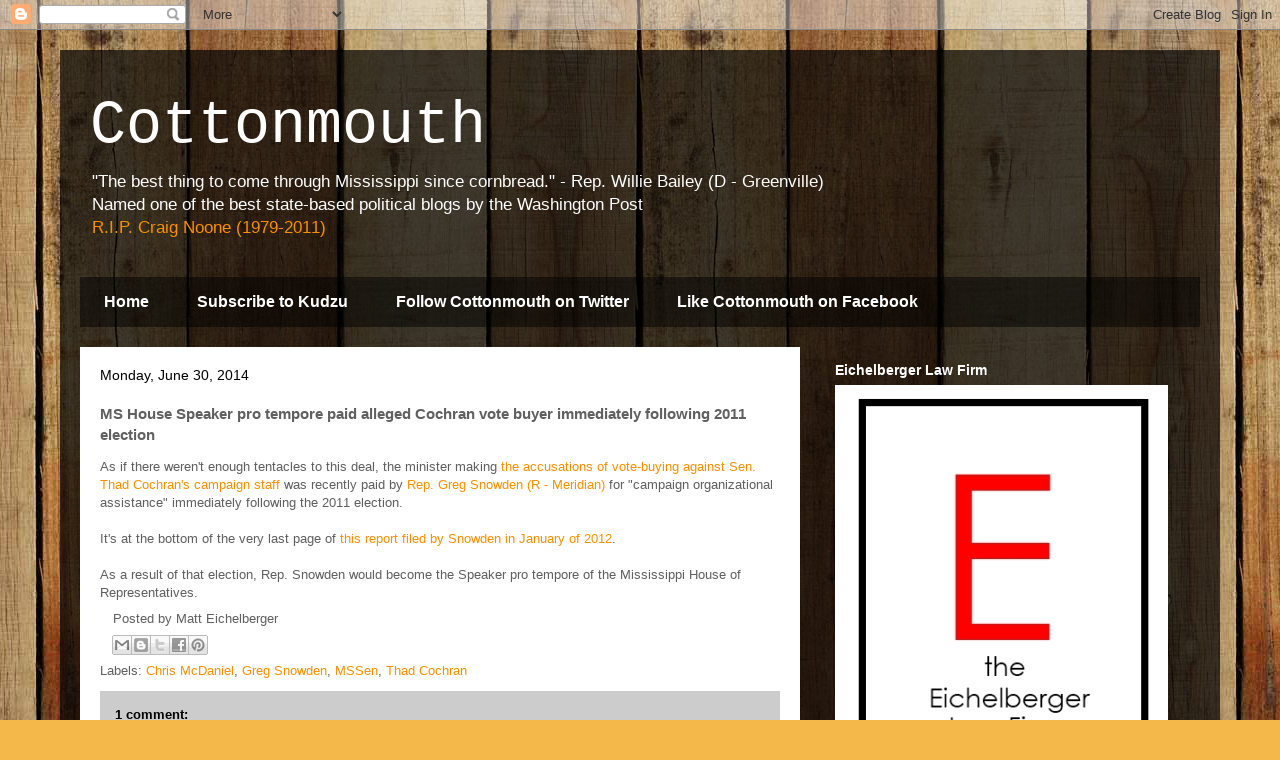

--- FILE ---
content_type: text/html; charset=UTF-8
request_url: https://cottonmouthblog.blogspot.com/2014/06/ms-house-speaker-pro-tempore-paid.html?showComment=1404243845532
body_size: 17893
content:
<!DOCTYPE html>
<html class='v2' dir='ltr' xmlns='http://www.w3.org/1999/xhtml' xmlns:b='http://www.google.com/2005/gml/b' xmlns:data='http://www.google.com/2005/gml/data' xmlns:expr='http://www.google.com/2005/gml/expr'>
<head>
<link href='https://www.blogger.com/static/v1/widgets/335934321-css_bundle_v2.css' rel='stylesheet' type='text/css'/>
<meta content='IE=EmulateIE7' http-equiv='X-UA-Compatible'/>
<meta content='width=1100' name='viewport'/>
<meta content='text/html; charset=UTF-8' http-equiv='Content-Type'/>
<meta content='blogger' name='generator'/>
<link href='https://cottonmouthblog.blogspot.com/favicon.ico' rel='icon' type='image/x-icon'/>
<link href='http://cottonmouthblog.blogspot.com/2014/06/ms-house-speaker-pro-tempore-paid.html' rel='canonical'/>
<link rel="alternate" type="application/atom+xml" title="Cottonmouth - Atom" href="https://cottonmouthblog.blogspot.com/feeds/posts/default" />
<link rel="alternate" type="application/rss+xml" title="Cottonmouth - RSS" href="https://cottonmouthblog.blogspot.com/feeds/posts/default?alt=rss" />
<link rel="service.post" type="application/atom+xml" title="Cottonmouth - Atom" href="https://www.blogger.com/feeds/6111449885694140250/posts/default" />

<link rel="alternate" type="application/atom+xml" title="Cottonmouth - Atom" href="https://cottonmouthblog.blogspot.com/feeds/7008404991520018023/comments/default" />
<!--Can't find substitution for tag [blog.ieCssRetrofitLinks]-->
<meta content='http://cottonmouthblog.blogspot.com/2014/06/ms-house-speaker-pro-tempore-paid.html' property='og:url'/>
<meta content='MS House Speaker pro tempore paid alleged Cochran vote buyer immediately following 2011 election' property='og:title'/>
<meta content='As if there weren&#39;t enough tentacles to this deal, the minister making the accusations of vote-buying against Sen. Thad Cochran&#39;s campaign s...' property='og:description'/>
<title>Cottonmouth: MS House Speaker pro tempore paid alleged Cochran vote buyer immediately following 2011 election</title>
<style id='page-skin-1' type='text/css'><!--
/*
-----------------------------------------------
Blogger Template Style
Name:     Travel
Designer: Sookhee Lee
URL:      www.plyfly.net
----------------------------------------------- */
/* Content
----------------------------------------------- */
body {
font: normal normal 13px Arial, Tahoma, Helvetica, FreeSans, sans-serif;
color: #606060;
background: #f3b74a url(//2.bp.blogspot.com/_KZWvpHcSHE4/TSJ2RljP5TI/AAAAAAAAACY/G6f8ndzerWs/s0-R/wooden%2Bplanks.jpg) repeat fixed bottom center;
}
html body .region-inner {
min-width: 0;
max-width: 100%;
width: auto;
}
a:link {
text-decoration:none;
color: #f79100;
}
a:visited {
text-decoration:none;
color: #ab6708;
}
a:hover {
text-decoration:underline;
color: #f79100;
}
.content-outer .content-cap-top {
height: 0;
background: transparent none repeat-x scroll top center;
}
.content-outer {
margin: 0 auto;
padding-top: 20px;
}
.content-inner {
background: transparent url(//www.blogblog.com/1kt/travel/bg_black_70.png) repeat scroll top left;
background-position: left -0;
background-color: transparent;
padding: 20px;
}
.main-inner .date-outer {
margin-bottom: 2em;
}
/* Header
----------------------------------------------- */
.header-inner .Header .titlewrapper,
.header-inner .Header .descriptionwrapper {
padding-left: 10px;
padding-right: 10px;
}
.Header h1 {
font: normal normal 60px 'Courier New', Courier, FreeMono, monospace;
color: #ffffff;
}
.Header h1 a {
color: #ffffff;
}
.Header .description {
color: #ffffff;
font-size: 130%;
}
/* Tabs
----------------------------------------------- */
.tabs-inner {
margin: 1em 0 0;
padding: 0;
}
.tabs-inner .section {
margin: 0;
}
.tabs-inner .widget ul {
padding: 0;
background: transparent url(//www.blogblog.com/1kt/travel/bg_black_50.png) repeat scroll top center;
}
.tabs-inner .widget li {
border: none;
}
.tabs-inner .widget li a {
display: inline-block;
padding: 1em 1.5em;
color: #ffffff;
font: normal bold 16px Arial, Tahoma, Helvetica, FreeSans, sans-serif;
}
.tabs-inner .widget li.selected a,
.tabs-inner .widget li a:hover {
position: relative;
z-index: 1;
background: transparent url(//www.blogblog.com/1kt/travel/bg_black_50.png) repeat scroll top center;
color: #ffffff;
}
/* Headings
----------------------------------------------- */
h2 {
font: normal bold 14px Arial, Tahoma, Helvetica, FreeSans, sans-serif;
color: #ffffff;
}
.main-inner h2.date-header {
font: normal normal 14px Arial, Tahoma, Helvetica, FreeSans, sans-serif;
color: #000000;
}
.footer-inner .widget h2,
.sidebar .widget h2 {
padding-bottom: .5em;
}
/* Main
----------------------------------------------- */
.main-inner {
padding: 20px 0;
}
.main-inner .column-center-inner {
padding: 20px 0;
}
.main-inner .column-center-inner .section {
margin: 0 20px;
}
.main-inner .column-right-inner {
margin-left: 20px;
}
.main-inner .fauxcolumn-right-outer .fauxcolumn-inner {
margin-left: 20px;
background: transparent none repeat scroll top left;
}
.main-inner .column-left-inner {
margin-right: 20px;
}
.main-inner .fauxcolumn-left-outer .fauxcolumn-inner {
margin-right: 20px;
background: transparent none repeat scroll top left;
}
.main-inner .column-left-inner,
.main-inner .column-right-inner {
padding: 15px 0;
}
/* Posts
----------------------------------------------- */
h3.post-title {
margin-top: 20px;
}
h3.post-title a {
font: normal bold 20px Arial, Tahoma, Helvetica, FreeSans, sans-serif;
color: #000000;
}
h3.post-title a:hover {
text-decoration: underline;
}
.main-inner .column-center-outer {
background: #ffffff none repeat scroll top left;
_background-image: none;
}
.post-body {
line-height: 1.4;
position: relative;
}
.post-header {
margin: 0 0 1em;
line-height: 1.6;
}
.post-footer {
margin: .5em 0;
line-height: 1.6;
}
#blog-pager {
font-size: 140%;
}
#comments {
background: #cccccc none repeat scroll top center;
padding: 15px;
}
#comments .comment-author {
padding-top: 1.5em;
}
#comments h4,
#comments .comment-author a,
#comments .comment-timestamp a {
color: #000000;
}
#comments .comment-author:first-child {
padding-top: 0;
border-top: none;
}
.avatar-image-container {
margin: .2em 0 0;
}
/* Comments
----------------------------------------------- */
#comments a {
color: #000000;
}
.comments .comments-content .icon.blog-author {
background-repeat: no-repeat;
background-image: url([data-uri]);
}
.comments .comments-content .loadmore a {
border-top: 1px solid #000000;
border-bottom: 1px solid #000000;
}
.comments .comment-thread.inline-thread {
background: #ffffff;
}
.comments .continue {
border-top: 2px solid #000000;
}
/* Widgets
----------------------------------------------- */
.sidebar .widget {
border-bottom: 2px solid transparent;
padding-bottom: 10px;
margin: 10px 0;
}
.sidebar .widget:first-child {
margin-top: 0;
}
.sidebar .widget:last-child {
border-bottom: none;
margin-bottom: 0;
padding-bottom: 0;
}
.footer-inner .widget,
.sidebar .widget {
font: normal normal 13px Arial, Tahoma, Helvetica, FreeSans, sans-serif;
color: #cacaca;
}
.sidebar .widget a:link {
color: #cacaca;
text-decoration: none;
}
.sidebar .widget a:visited {
color: #ab6708;
}
.sidebar .widget a:hover {
color: #cacaca;
text-decoration: underline;
}
.footer-inner .widget a:link {
color: #f79100;
text-decoration: none;
}
.footer-inner .widget a:visited {
color: #ab6708;
}
.footer-inner .widget a:hover {
color: #f79100;
text-decoration: underline;
}
.widget .zippy {
color: #ffffff;
}
.footer-inner {
background: transparent none repeat scroll top center;
}
/* Mobile
----------------------------------------------- */
body.mobile  {
background-size: 100% auto;
}
body.mobile .AdSense {
margin: 0 -10px;
}
.mobile .body-fauxcolumn-outer {
background: transparent none repeat scroll top left;
}
.mobile .footer-inner .widget a:link {
color: #cacaca;
text-decoration: none;
}
.mobile .footer-inner .widget a:visited {
color: #ab6708;
}
.mobile-post-outer a {
color: #000000;
}
.mobile-link-button {
background-color: #f79100;
}
.mobile-link-button a:link, .mobile-link-button a:visited {
color: #ffffff;
}
.mobile-index-contents {
color: #606060;
}
.mobile .tabs-inner .PageList .widget-content {
background: transparent url(//www.blogblog.com/1kt/travel/bg_black_50.png) repeat scroll top center;
color: #ffffff;
}
.mobile .tabs-inner .PageList .widget-content .pagelist-arrow {
border-left: 1px solid #ffffff;
}

--></style>
<style id='template-skin-1' type='text/css'><!--
body {
min-width: 1160px;
}
.content-outer, .content-fauxcolumn-outer, .region-inner {
min-width: 1160px;
max-width: 1160px;
_width: 1160px;
}
.main-inner .columns {
padding-left: 0px;
padding-right: 400px;
}
.main-inner .fauxcolumn-center-outer {
left: 0px;
right: 400px;
/* IE6 does not respect left and right together */
_width: expression(this.parentNode.offsetWidth -
parseInt("0px") -
parseInt("400px") + 'px');
}
.main-inner .fauxcolumn-left-outer {
width: 0px;
}
.main-inner .fauxcolumn-right-outer {
width: 400px;
}
.main-inner .column-left-outer {
width: 0px;
right: 100%;
margin-left: -0px;
}
.main-inner .column-right-outer {
width: 400px;
margin-right: -400px;
}
#layout {
min-width: 0;
}
#layout .content-outer {
min-width: 0;
width: 800px;
}
#layout .region-inner {
min-width: 0;
width: auto;
}
--></style>
<link href='https://www.blogger.com/dyn-css/authorization.css?targetBlogID=6111449885694140250&amp;zx=1084a0c4-084c-4749-a5b0-532a166c1a7f' media='none' onload='if(media!=&#39;all&#39;)media=&#39;all&#39;' rel='stylesheet'/><noscript><link href='https://www.blogger.com/dyn-css/authorization.css?targetBlogID=6111449885694140250&amp;zx=1084a0c4-084c-4749-a5b0-532a166c1a7f' rel='stylesheet'/></noscript>
<meta name='google-adsense-platform-account' content='ca-host-pub-1556223355139109'/>
<meta name='google-adsense-platform-domain' content='blogspot.com'/>

<!-- data-ad-client=ca-pub-7984569692934611 -->

</head>
<body class='loading variant-road'>
<div class='navbar section' id='navbar'><div class='widget Navbar' data-version='1' id='Navbar1'><script type="text/javascript">
    function setAttributeOnload(object, attribute, val) {
      if(window.addEventListener) {
        window.addEventListener('load',
          function(){ object[attribute] = val; }, false);
      } else {
        window.attachEvent('onload', function(){ object[attribute] = val; });
      }
    }
  </script>
<div id="navbar-iframe-container"></div>
<script type="text/javascript" src="https://apis.google.com/js/platform.js"></script>
<script type="text/javascript">
      gapi.load("gapi.iframes:gapi.iframes.style.bubble", function() {
        if (gapi.iframes && gapi.iframes.getContext) {
          gapi.iframes.getContext().openChild({
              url: 'https://www.blogger.com/navbar/6111449885694140250?po\x3d7008404991520018023\x26origin\x3dhttps://cottonmouthblog.blogspot.com',
              where: document.getElementById("navbar-iframe-container"),
              id: "navbar-iframe"
          });
        }
      });
    </script><script type="text/javascript">
(function() {
var script = document.createElement('script');
script.type = 'text/javascript';
script.src = '//pagead2.googlesyndication.com/pagead/js/google_top_exp.js';
var head = document.getElementsByTagName('head')[0];
if (head) {
head.appendChild(script);
}})();
</script>
</div></div>
<div class='body-fauxcolumns'>
<div class='fauxcolumn-outer body-fauxcolumn-outer'>
<div class='cap-top'>
<div class='cap-left'></div>
<div class='cap-right'></div>
</div>
<div class='fauxborder-left'>
<div class='fauxborder-right'></div>
<div class='fauxcolumn-inner'>
</div>
</div>
<div class='cap-bottom'>
<div class='cap-left'></div>
<div class='cap-right'></div>
</div>
</div>
</div>
<div class='content'>
<div class='content-fauxcolumns'>
<div class='fauxcolumn-outer content-fauxcolumn-outer'>
<div class='cap-top'>
<div class='cap-left'></div>
<div class='cap-right'></div>
</div>
<div class='fauxborder-left'>
<div class='fauxborder-right'></div>
<div class='fauxcolumn-inner'>
</div>
</div>
<div class='cap-bottom'>
<div class='cap-left'></div>
<div class='cap-right'></div>
</div>
</div>
</div>
<div class='content-outer'>
<div class='content-cap-top cap-top'>
<div class='cap-left'></div>
<div class='cap-right'></div>
</div>
<div class='fauxborder-left content-fauxborder-left'>
<div class='fauxborder-right content-fauxborder-right'></div>
<div class='content-inner'>
<header>
<div class='header-outer'>
<div class='header-cap-top cap-top'>
<div class='cap-left'></div>
<div class='cap-right'></div>
</div>
<div class='fauxborder-left header-fauxborder-left'>
<div class='fauxborder-right header-fauxborder-right'></div>
<div class='region-inner header-inner'>
<div class='header section' id='header'><div class='widget Header' data-version='1' id='Header1'>
<div id='header-inner'>
<div class='titlewrapper'>
<h1 class='title'>
<a href='https://cottonmouthblog.blogspot.com/'>
Cottonmouth
</a>
</h1>
</div>
<div class='descriptionwrapper'>
<p class='description'><span>"The best thing to come through Mississippi since cornbread." - Rep. Willie Bailey (D - Greenville)<br>Named one of the best state-based political blogs by the Washington Post<br>
<a href="http://bit.ly/mOGVv6">R.I.P. Craig Noone (1979-2011)</a></span></p>
</div>
</div>
</div></div>
</div>
</div>
<div class='header-cap-bottom cap-bottom'>
<div class='cap-left'></div>
<div class='cap-right'></div>
</div>
</div>
</header>
<div class='tabs-outer'>
<div class='tabs-cap-top cap-top'>
<div class='cap-left'></div>
<div class='cap-right'></div>
</div>
<div class='fauxborder-left tabs-fauxborder-left'>
<div class='fauxborder-right tabs-fauxborder-right'></div>
<div class='region-inner tabs-inner'>
<div class='tabs section' id='crosscol'><div class='widget PageList' data-version='1' id='PageList1'>
<h2>Pages</h2>
<div class='widget-content'>
<ul>
<li>
<a href='https://cottonmouthblog.blogspot.com/'>Home</a>
</li>
<li>
<a href='http://blogspot.us7.list-manage.com/subscribe?u=b7345e6d5634e75e8ec777998&id=351b14ca4f'>Subscribe to Kudzu</a>
</li>
<li>
<a href='https://twitter.com/cottonmouthms'>Follow Cottonmouth on Twitter</a>
</li>
<li>
<a href='https://www.facebook.com/pages/Cotton-Mouth-BLOG/210406748969403'>Like Cottonmouth on Facebook</a>
</li>
</ul>
<div class='clear'></div>
</div>
</div></div>
<div class='tabs no-items section' id='crosscol-overflow'></div>
</div>
</div>
<div class='tabs-cap-bottom cap-bottom'>
<div class='cap-left'></div>
<div class='cap-right'></div>
</div>
</div>
<div class='main-outer'>
<div class='main-cap-top cap-top'>
<div class='cap-left'></div>
<div class='cap-right'></div>
</div>
<div class='fauxborder-left main-fauxborder-left'>
<div class='fauxborder-right main-fauxborder-right'></div>
<div class='region-inner main-inner'>
<div class='columns fauxcolumns'>
<div class='fauxcolumn-outer fauxcolumn-center-outer'>
<div class='cap-top'>
<div class='cap-left'></div>
<div class='cap-right'></div>
</div>
<div class='fauxborder-left'>
<div class='fauxborder-right'></div>
<div class='fauxcolumn-inner'>
</div>
</div>
<div class='cap-bottom'>
<div class='cap-left'></div>
<div class='cap-right'></div>
</div>
</div>
<div class='fauxcolumn-outer fauxcolumn-left-outer'>
<div class='cap-top'>
<div class='cap-left'></div>
<div class='cap-right'></div>
</div>
<div class='fauxborder-left'>
<div class='fauxborder-right'></div>
<div class='fauxcolumn-inner'>
</div>
</div>
<div class='cap-bottom'>
<div class='cap-left'></div>
<div class='cap-right'></div>
</div>
</div>
<div class='fauxcolumn-outer fauxcolumn-right-outer'>
<div class='cap-top'>
<div class='cap-left'></div>
<div class='cap-right'></div>
</div>
<div class='fauxborder-left'>
<div class='fauxborder-right'></div>
<div class='fauxcolumn-inner'>
</div>
</div>
<div class='cap-bottom'>
<div class='cap-left'></div>
<div class='cap-right'></div>
</div>
</div>
<!-- corrects IE6 width calculation -->
<div class='columns-inner'>
<div class='column-center-outer'>
<div class='column-center-inner'>
<div class='main section' id='main'><div class='widget Blog' data-version='1' id='Blog1'>
<div class='blog-posts hfeed'>

          <div class="date-outer">
        
<h2 class='date-header'><span>Monday, June 30, 2014</span></h2>

          <div class="date-posts">
        
<div class='post-outer'>
<div class='post hentry'>
<a name='7008404991520018023'></a>
<h3 class='post-title entry-title'>
MS House Speaker pro tempore paid alleged Cochran vote buyer immediately following 2011 election
</h3>
<div class='post-header'>
<div class='post-header-line-1'></div>
</div>
<div class='post-body entry-content' id='post-body-7008404991520018023'>
As if there weren't enough tentacles to this deal, the minister making <a href="http://cottonmouthblog.blogspot.com/2014/06/details-of-alleged-vote-buying-scheme.html">the accusations of vote-buying against Sen. Thad Cochran's campaign staff</a> was recently paid by <a href="http://billstatus.ls.state.ms.us/members/house/Snowden.xml">Rep. Greg Snowden (R - Meridian)</a> for "campaign organizational assistance" immediately following the 2011 election.<br />
<br />
It's at the bottom of the very last page of <a href="http://www.sos.ms.gov/CampaignFinanceWebScans/Elton%20Gregory%20Greg%20Snowden%20(January%2010%202012%20Periodic%20Report)%20January%2011%202012.pdf">this report filed by Snowden in January of 2012</a>.<br />
<br />
As a result of that election, Rep. Snowden would become the Speaker pro tempore of the Mississippi House of Representatives.
<div style='clear: both;'></div>
</div>
<div class='post-footer'>
<div class='post-footer-line post-footer-line-1'><span class='post-comment-link'>
</span>
<span class='post-author vcard'>
Posted by
<span class='fn'>Matt Eichelberger</span>
</span>
<span class='post-timestamp'>
</span>
</div>
<div class='post-footer-line post-footer-line-2'><span class='post-icons'>
</span>
<div class='post-share-buttons goog-inline-block'>
<a class='goog-inline-block share-button sb-email' href='https://www.blogger.com/share-post.g?blogID=6111449885694140250&postID=7008404991520018023&target=email' target='_blank' title='Email This'><span class='share-button-link-text'>Email This</span></a><a class='goog-inline-block share-button sb-blog' href='https://www.blogger.com/share-post.g?blogID=6111449885694140250&postID=7008404991520018023&target=blog' onclick='window.open(this.href, "_blank", "height=270,width=475"); return false;' target='_blank' title='BlogThis!'><span class='share-button-link-text'>BlogThis!</span></a><a class='goog-inline-block share-button sb-twitter' href='https://www.blogger.com/share-post.g?blogID=6111449885694140250&postID=7008404991520018023&target=twitter' target='_blank' title='Share to X'><span class='share-button-link-text'>Share to X</span></a><a class='goog-inline-block share-button sb-facebook' href='https://www.blogger.com/share-post.g?blogID=6111449885694140250&postID=7008404991520018023&target=facebook' onclick='window.open(this.href, "_blank", "height=430,width=640"); return false;' target='_blank' title='Share to Facebook'><span class='share-button-link-text'>Share to Facebook</span></a><a class='goog-inline-block share-button sb-pinterest' href='https://www.blogger.com/share-post.g?blogID=6111449885694140250&postID=7008404991520018023&target=pinterest' target='_blank' title='Share to Pinterest'><span class='share-button-link-text'>Share to Pinterest</span></a>
</div>
<span class='post-backlinks post-comment-link'>
</span>
</div>
<div class='post-footer-line post-footer-line-3'><span class='post-labels'>
Labels:
<a href='https://cottonmouthblog.blogspot.com/search/label/Chris%20McDaniel' rel='tag'>Chris McDaniel</a>,
<a href='https://cottonmouthblog.blogspot.com/search/label/Greg%20Snowden' rel='tag'>Greg Snowden</a>,
<a href='https://cottonmouthblog.blogspot.com/search/label/MSSen' rel='tag'>MSSen</a>,
<a href='https://cottonmouthblog.blogspot.com/search/label/Thad%20Cochran' rel='tag'>Thad Cochran</a>
</span>
</div>
</div>
</div>
<div class='comments' id='comments'>
<a name='comments'></a>
<h4>1 comment:</h4>
<div id='Blog1_comments-block-wrapper'>
<dl class='avatar-comment-indent' id='comments-block'>
<dt class='comment-author ' id='c653957782532649089'>
<a name='c653957782532649089'></a>
<div class="avatar-image-container avatar-stock"><span dir="ltr"><a href="https://www.blogger.com/profile/03154651614657823552" target="" rel="nofollow" onclick="" class="avatar-hovercard" id="av-653957782532649089-03154651614657823552"><img src="//www.blogger.com/img/blogger_logo_round_35.png" width="35" height="35" alt="" title="Unknown">

</a></span></div>
<a href='https://www.blogger.com/profile/03154651614657823552' rel='nofollow'>Unknown</a>
said...
</dt>
<dd class='comment-body' id='Blog1_cmt-653957782532649089'>
<p>
From a COCHRAN ENDORSER, NO LESS!!!! SURPRISE, SURPRISE!!!! LOLOL!!!!!!!!<br /><br />&quot;It is vital that we keep Thad&#39;s experience and leadership working for East Mississippi in Washington,&quot; said Mississippi House of Representatives Speaker Pro Tempore Greg Snowden <br /><br />- See more at: http://www.meridianstar.com/local/x1396873404/CAMPAIGN-STOP#sthash.J8yvIA1r.dpuf
</p>
</dd>
<dd class='comment-footer'>
<span class='comment-timestamp'>
<a href='https://cottonmouthblog.blogspot.com/2014/06/ms-house-speaker-pro-tempore-paid.html?showComment=1404243845532#c653957782532649089' title='comment permalink'>
July 1, 2014 at 2:44&#8239;PM
</a>
<span class='item-control blog-admin pid-2022204783'>
<a class='comment-delete' href='https://www.blogger.com/comment/delete/6111449885694140250/653957782532649089' title='Delete Comment'>
<img src='https://resources.blogblog.com/img/icon_delete13.gif'/>
</a>
</span>
</span>
</dd>
</dl>
</div>
<p class='comment-footer'>
<a href='https://www.blogger.com/comment/fullpage/post/6111449885694140250/7008404991520018023' onclick=''>Post a Comment</a>
</p>
</div>
</div>

        </div></div>
      
</div>
<div class='blog-pager' id='blog-pager'>
<span id='blog-pager-newer-link'>
<a class='blog-pager-newer-link' href='https://cottonmouthblog.blogspot.com/2014/07/cochran-campaign-responds-to-vote.html' id='Blog1_blog-pager-newer-link' title='Newer Post'>Newer Post</a>
</span>
<span id='blog-pager-older-link'>
<a class='blog-pager-older-link' href='https://cottonmouthblog.blogspot.com/2014/06/details-of-alleged-vote-buying-scheme.html' id='Blog1_blog-pager-older-link' title='Older Post'>Older Post</a>
</span>
<a class='home-link' href='https://cottonmouthblog.blogspot.com/'>Home</a>
</div>
<div class='clear'></div>
<div class='post-feeds'>
<div class='feed-links'>
Subscribe to:
<a class='feed-link' href='https://cottonmouthblog.blogspot.com/feeds/7008404991520018023/comments/default' target='_blank' type='application/atom+xml'>Post Comments (Atom)</a>
</div>
</div>
</div></div>
</div>
</div>
<div class='column-left-outer'>
<div class='column-left-inner'>
<aside>
</aside>
</div>
</div>
<div class='column-right-outer'>
<div class='column-right-inner'>
<aside>
<div class='sidebar section' id='sidebar-right-1'><div class='widget Image' data-version='1' id='Image1'>
<h2>Eichelberger Law Firm</h2>
<div class='widget-content'>
<a href='http://www.ike-law.com'>
<img alt='Eichelberger Law Firm' height='430' id='Image1_img' src='https://blogger.googleusercontent.com/img/b/R29vZ2xl/AVvXsEjyj6AfBkdRSSLOCqAavkSLJFQW1WTfEn1LlYO8ov0SDgYSjuzfOyX7Z6qF_N7KIRmu1BrBIA_CbU-h-9eJhtpOlUEGu0Xd2d5BHV4oopbgR1lLAppEuhpFEK7pZTZ2UtNDJbbhvtfombK8/s1600/E+logo+333+width+phone.png' width='333'/>
</a>
<br/>
</div>
<div class='clear'></div>
</div><div class='widget Image' data-version='1' id='Image4'>
<h2>Jim Hood for Attorney General</h2>
<div class='widget-content'>
<a href='http://jimhood.org/'>
<img alt='Jim Hood for Attorney General' height='127' id='Image4_img' src='https://blogger.googleusercontent.com/img/b/R29vZ2xl/AVvXsEjIyagRCgKKOUXNiJzAkOagzvVK2UeS6MXLrkmVLgBB7vyLlLqBRtXBRDVN9Tpp_uq3l6s_yDmzDPDR4cO5TrnyWVjckSBRVgJwzrkgdLas84Fg_X5AFDu0MSAESr3hNVwlX3XdBEGUGIs/s370/Hood+Logo.gif' width='360'/>
</a>
<br/>
</div>
<div class='clear'></div>
</div><div class='widget Image' data-version='1' id='Image2'>
<h2>Cecil Brown for Public Service Commission</h2>
<div class='widget-content'>
<a href='http://www.cecilbrownforpsc.com/'>
<img alt='Cecil Brown for Public Service Commission' height='76' id='Image2_img' src='https://blogger.googleusercontent.com/img/b/R29vZ2xl/AVvXsEjT7kK4WeNrVa1dBEumQUniZjp_5uyG8S-wrOICSRFssCkHS9oZ6wMlwKeY9RkN_LJ-fKsrH38vLTozwyWCPhlCoq_oorxF663tvSrPZft7HARwfBwMrOzHxZHdX_69g4DfZ4XOvvaJ6y4/s1600-r/cecillogo.jpg' width='314'/>
</a>
<br/>
</div>
<div class='clear'></div>
</div><div class='widget Image' data-version='1' id='Image3'>
<h2>Mississippi Democratic Trust</h2>
<div class='widget-content'>
<a href='http://www.msdemocratictrust.com/'>
<img alt='Mississippi Democratic Trust' height='250' id='Image3_img' src='https://blogger.googleusercontent.com/img/b/R29vZ2xl/AVvXsEi_wr973QifSEb5YU-qUfv9EQQVS_6kmf3tF4JZDKhus5dEQEeYAaKKz3jumnAgg2TWeM9oKNgiCih5DUFKk4SoYbxTAzjIAt1y5x0_RXqjcC-EMFBNkZdHN1rCw7JWXfIxxmg16iYFx9g/s1600/10514564_766918746705216_8880302042753035833_n.png' width='250'/>
</a>
<br/>
</div>
<div class='clear'></div>
</div><div class='widget PopularPosts' data-version='1' id='PopularPosts1'>
<h2>Most popular posts of last 30 days</h2>
<div class='widget-content popular-posts'>
<ul>
<li>
<div class='item-title'><a href='https://cottonmouthblog.blogspot.com/2011/05/breaking-order-filed-2011-legislative.html'>****BREAKING*** - ORDER FILED. 2011 LEGISLATIVE RACES WILL BE RUN IN EXISTING DISTRICTS</a></div>
<div class='item-snippet'>Here&#39;s the Order .  This is a big win for Democrats, as it preserves their majority in the House. &#160;The Republican strategy of pushing th...</div>
</li>
<li>
<div class='item-title'><a href='https://cottonmouthblog.blogspot.com/2015/06/bryant-continues-kiss-of-death-tour.html'>Bryant Continues "Kiss of Death" Tour</a></div>
<div class='item-snippet'>On May 12th, I wrote about an recognizable trend emerging from Bryant endorsements: He&#39;s a big fan of losers.   He&#39;s so good at pick...</div>
</li>
<li>
<div class='item-title'><a href='https://cottonmouthblog.blogspot.com/2016/01/what-to-expect-mississippi-roads-and.html'>What To Expect: Mississippi Roads and Bridges Falling Through the Cracks and Potholes</a></div>
<div class='item-snippet'> This is Part 3 of a series this week highlighting what to expect from the Mississippi Legislature this session.   For the past few years, l...</div>
</li>
<li>
<div class='item-title'><a href='https://cottonmouthblog.blogspot.com/2016/06/karl-oliver-could-care-less-about-flag.html'>Karl Oliver COULD care less about the flag</a></div>
<div class='item-snippet'>Walking out for a lunch break of the Republican budget debacle, I passed Rep. Karl Oliver&#39;s parking space, whose truck license plate pro...</div>
</li>
<li>
<div class='item-title'><a href='https://cottonmouthblog.blogspot.com/2014/06/election-day-problems-report-them-here.html'>Election Day problems? Report them here.</a></div>
<div class='item-snippet'>I&#39;m opening up the comments section on this one, so if you have a problem voting today, feel free to share it here.&#160; For instance, I...</div>
</li>
</ul>
<div class='clear'></div>
</div>
</div><div class='widget HTML' data-version='1' id='HTML2'>
<h2 class='title'>Subscribe to Kudzu!</h2>
<div class='widget-content'>
Kudzu is the morning email update on the latest political news in Mississippi.  <a href="http://blogspot.us7.list-manage.com/subscribe?u=b7345e6d5634e75e8ec777998&id=351b14ca4f">Click here to subscribe!</a>
</div>
<div class='clear'></div>
</div><div class='widget HTML' data-version='1' id='HTML9'>
<h2 class='title'>Cottonmouth's Twitter Feed</h2>
<div class='widget-content'>
<a class="twitter-timeline" href="https://twitter.com/cottonmouthMS" data-widget-id="279340166395592704">Tweets by @cottonmouthMS</a>
<script>!function(d,s,id){var js,fjs=d.getElementsByTagName(s)[0];if(!d.getElementById(id)){js=d.createElement(s);js.id=id;js.src="//platform.twitter.com/widgets.js";fjs.parentNode.insertBefore(js,fjs);}}(document,"script","twitter-wjs");</script>
</div>
<div class='clear'></div>
</div><div class='widget HTML' data-version='1' id='HTML7'>
<h2 class='title'>Enjoy reading Cottonmouth? Donate by clicking the button below!</h2>
<div class='widget-content'>
<form action="https://www.paypal.com/cgi-bin/webscr" method="post">
<input type="hidden" name="cmd" value="_s-xclick" />
<input type="hidden" name="encrypted" value="-----BEGIN [base64]/Rqj2UwI01zj/jWdw9r6+Ducw6BY9OJYPYawGDrB5yekZH/4LIpCW0Fmj37iJzELMAkGBSsOAwIaBQAwgbQGCSqGSIb3DQEHATAUBggqhkiG9w0DBwQIwFxgWXtevvuAgZCALEEPFHEWG4oLYoI7oOd8tDtoCAvhYmLXaBnc7WLFmpqVgQONEGuHoCLywfF6d4kE5ggE+v1kVYKM5ekqNThaJe/kBPs7WMVTJPI7li+6LAu8dCi90RyJxw2fKQpMSENZJ/oS0KnhHUXY1WobRkMLngJMmHU9A2xlT2EeaO/[base64]/hJl66/RGqrj5rFb08sAABNTzDTiqqNpJeBsYs/[base64]/MA0GCSqGSIb3DQEBBQUAA4GBAIFfOlaagFrl71+jq6OKidbWFSE+Q4FqROvdgIONth+8kSK//Y/4ihuE4Ymvzn5ceE3S/[base64]/Jog/zANBgkqhkiG9w0BAQEFAASBgDz34Q/PL63aF6gVLqqqfEP/Nrdhw2g5E1Q88/ajYyZrvbqLmEm1BQE2Vn0UzVTy4imUFDy+5L4Xz/JENZx/vctclGkjHPs48cDtk4gnWS7t5CTYJKQ7ugQ24VUMN+Cv2gwtYZZLIe5jzRyKrRmF63cQGsSJUkc6NdxzLW4+leQ1-----END PKCS7-----
" />
<input type="image" src="https://www.paypalobjects.com/WEBSCR-640-20110306-1/en_US/i/btn/btn_donateCC_LG.gif" border="0" name="submit" alt="PayPal - The safer, easier way to pay online!" />
<img alt="" border="0" src="https://www.paypalobjects.com/WEBSCR-640-20110306-1/en_US/i/scr/pixel.gif" width="1" height="1" />
</form>
</div>
<div class='clear'></div>
</div><div class='widget BlogArchive' data-version='1' id='BlogArchive1'>
<h2>Cottonmouth Posts (01/01/11 forward)</h2>
<div class='widget-content'>
<div id='ArchiveList'>
<div id='BlogArchive1_ArchiveList'>
<select id='BlogArchive1_ArchiveMenu'>
<option value=''>Cottonmouth Posts (01/01/11 forward)</option>
<option value='https://cottonmouthblog.blogspot.com/2016_06_26_archive.html'>06/26 - 07/03 (1)</option>
<option value='https://cottonmouthblog.blogspot.com/2016_06_12_archive.html'>06/12 - 06/19 (1)</option>
<option value='https://cottonmouthblog.blogspot.com/2016_05_22_archive.html'>05/22 - 05/29 (1)</option>
<option value='https://cottonmouthblog.blogspot.com/2016_05_08_archive.html'>05/08 - 05/15 (1)</option>
<option value='https://cottonmouthblog.blogspot.com/2016_02_14_archive.html'>02/14 - 02/21 (1)</option>
<option value='https://cottonmouthblog.blogspot.com/2016_01_24_archive.html'>01/24 - 01/31 (2)</option>
<option value='https://cottonmouthblog.blogspot.com/2016_01_03_archive.html'>01/03 - 01/10 (5)</option>
<option value='https://cottonmouthblog.blogspot.com/2015_12_06_archive.html'>12/06 - 12/13 (1)</option>
<option value='https://cottonmouthblog.blogspot.com/2015_11_22_archive.html'>11/22 - 11/29 (1)</option>
<option value='https://cottonmouthblog.blogspot.com/2015_11_15_archive.html'>11/15 - 11/22 (2)</option>
<option value='https://cottonmouthblog.blogspot.com/2015_11_08_archive.html'>11/08 - 11/15 (1)</option>
<option value='https://cottonmouthblog.blogspot.com/2015_10_25_archive.html'>10/25 - 11/01 (3)</option>
<option value='https://cottonmouthblog.blogspot.com/2015_10_18_archive.html'>10/18 - 10/25 (2)</option>
<option value='https://cottonmouthblog.blogspot.com/2015_10_11_archive.html'>10/11 - 10/18 (4)</option>
<option value='https://cottonmouthblog.blogspot.com/2015_10_04_archive.html'>10/04 - 10/11 (1)</option>
<option value='https://cottonmouthblog.blogspot.com/2015_09_27_archive.html'>09/27 - 10/04 (1)</option>
<option value='https://cottonmouthblog.blogspot.com/2015_09_20_archive.html'>09/20 - 09/27 (3)</option>
<option value='https://cottonmouthblog.blogspot.com/2015_09_13_archive.html'>09/13 - 09/20 (3)</option>
<option value='https://cottonmouthblog.blogspot.com/2015_09_06_archive.html'>09/06 - 09/13 (1)</option>
<option value='https://cottonmouthblog.blogspot.com/2015_08_30_archive.html'>08/30 - 09/06 (1)</option>
<option value='https://cottonmouthblog.blogspot.com/2015_08_23_archive.html'>08/23 - 08/30 (2)</option>
<option value='https://cottonmouthblog.blogspot.com/2015_08_02_archive.html'>08/02 - 08/09 (2)</option>
<option value='https://cottonmouthblog.blogspot.com/2015_07_26_archive.html'>07/26 - 08/02 (2)</option>
<option value='https://cottonmouthblog.blogspot.com/2015_07_19_archive.html'>07/19 - 07/26 (2)</option>
<option value='https://cottonmouthblog.blogspot.com/2015_07_05_archive.html'>07/05 - 07/12 (1)</option>
<option value='https://cottonmouthblog.blogspot.com/2015_06_28_archive.html'>06/28 - 07/05 (1)</option>
<option value='https://cottonmouthblog.blogspot.com/2015_06_21_archive.html'>06/21 - 06/28 (3)</option>
<option value='https://cottonmouthblog.blogspot.com/2015_06_14_archive.html'>06/14 - 06/21 (1)</option>
<option value='https://cottonmouthblog.blogspot.com/2015_06_07_archive.html'>06/07 - 06/14 (4)</option>
<option value='https://cottonmouthblog.blogspot.com/2015_05_31_archive.html'>05/31 - 06/07 (2)</option>
<option value='https://cottonmouthblog.blogspot.com/2015_05_24_archive.html'>05/24 - 05/31 (1)</option>
<option value='https://cottonmouthblog.blogspot.com/2015_05_17_archive.html'>05/17 - 05/24 (2)</option>
<option value='https://cottonmouthblog.blogspot.com/2015_05_10_archive.html'>05/10 - 05/17 (3)</option>
<option value='https://cottonmouthblog.blogspot.com/2015_04_26_archive.html'>04/26 - 05/03 (1)</option>
<option value='https://cottonmouthblog.blogspot.com/2015_04_19_archive.html'>04/19 - 04/26 (2)</option>
<option value='https://cottonmouthblog.blogspot.com/2015_04_12_archive.html'>04/12 - 04/19 (1)</option>
<option value='https://cottonmouthblog.blogspot.com/2015_04_05_archive.html'>04/05 - 04/12 (1)</option>
<option value='https://cottonmouthblog.blogspot.com/2015_03_29_archive.html'>03/29 - 04/05 (1)</option>
<option value='https://cottonmouthblog.blogspot.com/2015_03_22_archive.html'>03/22 - 03/29 (2)</option>
<option value='https://cottonmouthblog.blogspot.com/2015_03_15_archive.html'>03/15 - 03/22 (4)</option>
<option value='https://cottonmouthblog.blogspot.com/2015_03_08_archive.html'>03/08 - 03/15 (2)</option>
<option value='https://cottonmouthblog.blogspot.com/2015_02_22_archive.html'>02/22 - 03/01 (4)</option>
<option value='https://cottonmouthblog.blogspot.com/2015_02_15_archive.html'>02/15 - 02/22 (2)</option>
<option value='https://cottonmouthblog.blogspot.com/2015_02_08_archive.html'>02/08 - 02/15 (4)</option>
<option value='https://cottonmouthblog.blogspot.com/2015_02_01_archive.html'>02/01 - 02/08 (3)</option>
<option value='https://cottonmouthblog.blogspot.com/2015_01_25_archive.html'>01/25 - 02/01 (3)</option>
<option value='https://cottonmouthblog.blogspot.com/2015_01_18_archive.html'>01/18 - 01/25 (4)</option>
<option value='https://cottonmouthblog.blogspot.com/2015_01_11_archive.html'>01/11 - 01/18 (4)</option>
<option value='https://cottonmouthblog.blogspot.com/2015_01_04_archive.html'>01/04 - 01/11 (6)</option>
<option value='https://cottonmouthblog.blogspot.com/2014_12_14_archive.html'>12/14 - 12/21 (4)</option>
<option value='https://cottonmouthblog.blogspot.com/2014_12_07_archive.html'>12/07 - 12/14 (2)</option>
<option value='https://cottonmouthblog.blogspot.com/2014_11_30_archive.html'>11/30 - 12/07 (1)</option>
<option value='https://cottonmouthblog.blogspot.com/2014_11_23_archive.html'>11/23 - 11/30 (1)</option>
<option value='https://cottonmouthblog.blogspot.com/2014_11_16_archive.html'>11/16 - 11/23 (1)</option>
<option value='https://cottonmouthblog.blogspot.com/2014_11_09_archive.html'>11/09 - 11/16 (2)</option>
<option value='https://cottonmouthblog.blogspot.com/2014_11_02_archive.html'>11/02 - 11/09 (4)</option>
<option value='https://cottonmouthblog.blogspot.com/2014_10_19_archive.html'>10/19 - 10/26 (2)</option>
<option value='https://cottonmouthblog.blogspot.com/2014_10_05_archive.html'>10/05 - 10/12 (3)</option>
<option value='https://cottonmouthblog.blogspot.com/2014_09_28_archive.html'>09/28 - 10/05 (3)</option>
<option value='https://cottonmouthblog.blogspot.com/2014_09_21_archive.html'>09/21 - 09/28 (3)</option>
<option value='https://cottonmouthblog.blogspot.com/2014_09_14_archive.html'>09/14 - 09/21 (1)</option>
<option value='https://cottonmouthblog.blogspot.com/2014_09_07_archive.html'>09/07 - 09/14 (2)</option>
<option value='https://cottonmouthblog.blogspot.com/2014_08_31_archive.html'>08/31 - 09/07 (3)</option>
<option value='https://cottonmouthblog.blogspot.com/2014_08_17_archive.html'>08/17 - 08/24 (1)</option>
<option value='https://cottonmouthblog.blogspot.com/2014_08_10_archive.html'>08/10 - 08/17 (3)</option>
<option value='https://cottonmouthblog.blogspot.com/2014_08_03_archive.html'>08/03 - 08/10 (1)</option>
<option value='https://cottonmouthblog.blogspot.com/2014_07_27_archive.html'>07/27 - 08/03 (1)</option>
<option value='https://cottonmouthblog.blogspot.com/2014_07_20_archive.html'>07/20 - 07/27 (3)</option>
<option value='https://cottonmouthblog.blogspot.com/2014_07_13_archive.html'>07/13 - 07/20 (3)</option>
<option value='https://cottonmouthblog.blogspot.com/2014_07_06_archive.html'>07/06 - 07/13 (4)</option>
<option value='https://cottonmouthblog.blogspot.com/2014_06_29_archive.html'>06/29 - 07/06 (7)</option>
<option value='https://cottonmouthblog.blogspot.com/2014_06_22_archive.html'>06/22 - 06/29 (2)</option>
<option value='https://cottonmouthblog.blogspot.com/2014_06_15_archive.html'>06/15 - 06/22 (5)</option>
<option value='https://cottonmouthblog.blogspot.com/2014_06_08_archive.html'>06/08 - 06/15 (3)</option>
<option value='https://cottonmouthblog.blogspot.com/2014_06_01_archive.html'>06/01 - 06/08 (2)</option>
<option value='https://cottonmouthblog.blogspot.com/2014_05_25_archive.html'>05/25 - 06/01 (4)</option>
<option value='https://cottonmouthblog.blogspot.com/2014_05_18_archive.html'>05/18 - 05/25 (6)</option>
<option value='https://cottonmouthblog.blogspot.com/2014_05_11_archive.html'>05/11 - 05/18 (3)</option>
<option value='https://cottonmouthblog.blogspot.com/2014_05_04_archive.html'>05/04 - 05/11 (3)</option>
<option value='https://cottonmouthblog.blogspot.com/2014_04_27_archive.html'>04/27 - 05/04 (1)</option>
<option value='https://cottonmouthblog.blogspot.com/2014_04_20_archive.html'>04/20 - 04/27 (3)</option>
<option value='https://cottonmouthblog.blogspot.com/2014_04_13_archive.html'>04/13 - 04/20 (3)</option>
<option value='https://cottonmouthblog.blogspot.com/2014_04_06_archive.html'>04/06 - 04/13 (1)</option>
<option value='https://cottonmouthblog.blogspot.com/2014_03_30_archive.html'>03/30 - 04/06 (6)</option>
<option value='https://cottonmouthblog.blogspot.com/2014_03_23_archive.html'>03/23 - 03/30 (5)</option>
<option value='https://cottonmouthblog.blogspot.com/2014_03_16_archive.html'>03/16 - 03/23 (1)</option>
<option value='https://cottonmouthblog.blogspot.com/2014_03_09_archive.html'>03/09 - 03/16 (3)</option>
<option value='https://cottonmouthblog.blogspot.com/2014_03_02_archive.html'>03/02 - 03/09 (4)</option>
<option value='https://cottonmouthblog.blogspot.com/2014_02_23_archive.html'>02/23 - 03/02 (12)</option>
<option value='https://cottonmouthblog.blogspot.com/2014_02_16_archive.html'>02/16 - 02/23 (1)</option>
<option value='https://cottonmouthblog.blogspot.com/2014_02_09_archive.html'>02/09 - 02/16 (3)</option>
<option value='https://cottonmouthblog.blogspot.com/2014_02_02_archive.html'>02/02 - 02/09 (4)</option>
<option value='https://cottonmouthblog.blogspot.com/2014_01_26_archive.html'>01/26 - 02/02 (1)</option>
<option value='https://cottonmouthblog.blogspot.com/2014_01_19_archive.html'>01/19 - 01/26 (14)</option>
<option value='https://cottonmouthblog.blogspot.com/2014_01_12_archive.html'>01/12 - 01/19 (5)</option>
<option value='https://cottonmouthblog.blogspot.com/2014_01_05_archive.html'>01/05 - 01/12 (2)</option>
<option value='https://cottonmouthblog.blogspot.com/2013_12_29_archive.html'>12/29 - 01/05 (3)</option>
<option value='https://cottonmouthblog.blogspot.com/2013_12_22_archive.html'>12/22 - 12/29 (2)</option>
<option value='https://cottonmouthblog.blogspot.com/2013_12_15_archive.html'>12/15 - 12/22 (2)</option>
<option value='https://cottonmouthblog.blogspot.com/2013_12_01_archive.html'>12/01 - 12/08 (6)</option>
<option value='https://cottonmouthblog.blogspot.com/2013_11_24_archive.html'>11/24 - 12/01 (4)</option>
<option value='https://cottonmouthblog.blogspot.com/2013_11_17_archive.html'>11/17 - 11/24 (4)</option>
<option value='https://cottonmouthblog.blogspot.com/2013_11_10_archive.html'>11/10 - 11/17 (6)</option>
<option value='https://cottonmouthblog.blogspot.com/2013_11_03_archive.html'>11/03 - 11/10 (4)</option>
<option value='https://cottonmouthblog.blogspot.com/2013_10_27_archive.html'>10/27 - 11/03 (3)</option>
<option value='https://cottonmouthblog.blogspot.com/2013_10_20_archive.html'>10/20 - 10/27 (7)</option>
<option value='https://cottonmouthblog.blogspot.com/2013_10_13_archive.html'>10/13 - 10/20 (10)</option>
<option value='https://cottonmouthblog.blogspot.com/2013_10_06_archive.html'>10/06 - 10/13 (3)</option>
<option value='https://cottonmouthblog.blogspot.com/2013_09_29_archive.html'>09/29 - 10/06 (5)</option>
<option value='https://cottonmouthblog.blogspot.com/2013_09_22_archive.html'>09/22 - 09/29 (9)</option>
<option value='https://cottonmouthblog.blogspot.com/2013_09_15_archive.html'>09/15 - 09/22 (5)</option>
<option value='https://cottonmouthblog.blogspot.com/2013_09_08_archive.html'>09/08 - 09/15 (7)</option>
<option value='https://cottonmouthblog.blogspot.com/2013_09_01_archive.html'>09/01 - 09/08 (10)</option>
<option value='https://cottonmouthblog.blogspot.com/2013_08_25_archive.html'>08/25 - 09/01 (12)</option>
<option value='https://cottonmouthblog.blogspot.com/2013_08_18_archive.html'>08/18 - 08/25 (6)</option>
<option value='https://cottonmouthblog.blogspot.com/2013_08_11_archive.html'>08/11 - 08/18 (8)</option>
<option value='https://cottonmouthblog.blogspot.com/2013_08_04_archive.html'>08/04 - 08/11 (10)</option>
<option value='https://cottonmouthblog.blogspot.com/2013_07_28_archive.html'>07/28 - 08/04 (2)</option>
<option value='https://cottonmouthblog.blogspot.com/2013_07_21_archive.html'>07/21 - 07/28 (1)</option>
<option value='https://cottonmouthblog.blogspot.com/2013_07_14_archive.html'>07/14 - 07/21 (4)</option>
<option value='https://cottonmouthblog.blogspot.com/2013_07_07_archive.html'>07/07 - 07/14 (2)</option>
<option value='https://cottonmouthblog.blogspot.com/2013_06_30_archive.html'>06/30 - 07/07 (10)</option>
<option value='https://cottonmouthblog.blogspot.com/2013_06_23_archive.html'>06/23 - 06/30 (15)</option>
<option value='https://cottonmouthblog.blogspot.com/2013_06_16_archive.html'>06/16 - 06/23 (1)</option>
<option value='https://cottonmouthblog.blogspot.com/2013_06_09_archive.html'>06/09 - 06/16 (5)</option>
<option value='https://cottonmouthblog.blogspot.com/2013_06_02_archive.html'>06/02 - 06/09 (47)</option>
<option value='https://cottonmouthblog.blogspot.com/2013_05_26_archive.html'>05/26 - 06/02 (4)</option>
<option value='https://cottonmouthblog.blogspot.com/2013_05_19_archive.html'>05/19 - 05/26 (5)</option>
<option value='https://cottonmouthblog.blogspot.com/2013_05_12_archive.html'>05/12 - 05/19 (4)</option>
<option value='https://cottonmouthblog.blogspot.com/2013_05_05_archive.html'>05/05 - 05/12 (14)</option>
<option value='https://cottonmouthblog.blogspot.com/2013_04_28_archive.html'>04/28 - 05/05 (3)</option>
<option value='https://cottonmouthblog.blogspot.com/2013_04_21_archive.html'>04/21 - 04/28 (5)</option>
<option value='https://cottonmouthblog.blogspot.com/2013_04_14_archive.html'>04/14 - 04/21 (1)</option>
<option value='https://cottonmouthblog.blogspot.com/2013_04_07_archive.html'>04/07 - 04/14 (5)</option>
<option value='https://cottonmouthblog.blogspot.com/2013_03_31_archive.html'>03/31 - 04/07 (5)</option>
<option value='https://cottonmouthblog.blogspot.com/2013_03_24_archive.html'>03/24 - 03/31 (7)</option>
<option value='https://cottonmouthblog.blogspot.com/2013_03_17_archive.html'>03/17 - 03/24 (2)</option>
<option value='https://cottonmouthblog.blogspot.com/2013_03_10_archive.html'>03/10 - 03/17 (3)</option>
<option value='https://cottonmouthblog.blogspot.com/2013_03_03_archive.html'>03/03 - 03/10 (10)</option>
<option value='https://cottonmouthblog.blogspot.com/2013_02_24_archive.html'>02/24 - 03/03 (2)</option>
<option value='https://cottonmouthblog.blogspot.com/2013_02_17_archive.html'>02/17 - 02/24 (1)</option>
<option value='https://cottonmouthblog.blogspot.com/2013_02_10_archive.html'>02/10 - 02/17 (10)</option>
<option value='https://cottonmouthblog.blogspot.com/2013_02_03_archive.html'>02/03 - 02/10 (5)</option>
<option value='https://cottonmouthblog.blogspot.com/2013_01_27_archive.html'>01/27 - 02/03 (6)</option>
<option value='https://cottonmouthblog.blogspot.com/2013_01_20_archive.html'>01/20 - 01/27 (21)</option>
<option value='https://cottonmouthblog.blogspot.com/2013_01_13_archive.html'>01/13 - 01/20 (7)</option>
<option value='https://cottonmouthblog.blogspot.com/2013_01_06_archive.html'>01/06 - 01/13 (13)</option>
<option value='https://cottonmouthblog.blogspot.com/2012_12_30_archive.html'>12/30 - 01/06 (5)</option>
<option value='https://cottonmouthblog.blogspot.com/2012_12_16_archive.html'>12/16 - 12/23 (1)</option>
<option value='https://cottonmouthblog.blogspot.com/2012_12_09_archive.html'>12/09 - 12/16 (4)</option>
<option value='https://cottonmouthblog.blogspot.com/2012_12_02_archive.html'>12/02 - 12/09 (2)</option>
<option value='https://cottonmouthblog.blogspot.com/2012_11_25_archive.html'>11/25 - 12/02 (2)</option>
<option value='https://cottonmouthblog.blogspot.com/2012_11_18_archive.html'>11/18 - 11/25 (4)</option>
<option value='https://cottonmouthblog.blogspot.com/2012_11_04_archive.html'>11/04 - 11/11 (3)</option>
<option value='https://cottonmouthblog.blogspot.com/2012_10_28_archive.html'>10/28 - 11/04 (1)</option>
<option value='https://cottonmouthblog.blogspot.com/2012_10_21_archive.html'>10/21 - 10/28 (6)</option>
<option value='https://cottonmouthblog.blogspot.com/2012_10_14_archive.html'>10/14 - 10/21 (3)</option>
<option value='https://cottonmouthblog.blogspot.com/2012_09_30_archive.html'>09/30 - 10/07 (7)</option>
<option value='https://cottonmouthblog.blogspot.com/2012_09_23_archive.html'>09/23 - 09/30 (2)</option>
<option value='https://cottonmouthblog.blogspot.com/2012_09_16_archive.html'>09/16 - 09/23 (9)</option>
<option value='https://cottonmouthblog.blogspot.com/2012_09_09_archive.html'>09/09 - 09/16 (3)</option>
<option value='https://cottonmouthblog.blogspot.com/2012_09_02_archive.html'>09/02 - 09/09 (1)</option>
<option value='https://cottonmouthblog.blogspot.com/2012_08_26_archive.html'>08/26 - 09/02 (5)</option>
<option value='https://cottonmouthblog.blogspot.com/2012_08_19_archive.html'>08/19 - 08/26 (2)</option>
<option value='https://cottonmouthblog.blogspot.com/2012_08_12_archive.html'>08/12 - 08/19 (3)</option>
<option value='https://cottonmouthblog.blogspot.com/2012_08_05_archive.html'>08/05 - 08/12 (1)</option>
<option value='https://cottonmouthblog.blogspot.com/2012_07_29_archive.html'>07/29 - 08/05 (4)</option>
<option value='https://cottonmouthblog.blogspot.com/2012_07_22_archive.html'>07/22 - 07/29 (7)</option>
<option value='https://cottonmouthblog.blogspot.com/2012_07_15_archive.html'>07/15 - 07/22 (1)</option>
<option value='https://cottonmouthblog.blogspot.com/2012_07_08_archive.html'>07/08 - 07/15 (2)</option>
<option value='https://cottonmouthblog.blogspot.com/2012_07_01_archive.html'>07/01 - 07/08 (3)</option>
<option value='https://cottonmouthblog.blogspot.com/2012_06_17_archive.html'>06/17 - 06/24 (4)</option>
<option value='https://cottonmouthblog.blogspot.com/2012_06_10_archive.html'>06/10 - 06/17 (3)</option>
<option value='https://cottonmouthblog.blogspot.com/2012_06_03_archive.html'>06/03 - 06/10 (2)</option>
<option value='https://cottonmouthblog.blogspot.com/2012_05_27_archive.html'>05/27 - 06/03 (3)</option>
<option value='https://cottonmouthblog.blogspot.com/2012_05_20_archive.html'>05/20 - 05/27 (5)</option>
<option value='https://cottonmouthblog.blogspot.com/2012_05_13_archive.html'>05/13 - 05/20 (2)</option>
<option value='https://cottonmouthblog.blogspot.com/2012_05_06_archive.html'>05/06 - 05/13 (5)</option>
<option value='https://cottonmouthblog.blogspot.com/2012_04_29_archive.html'>04/29 - 05/06 (13)</option>
<option value='https://cottonmouthblog.blogspot.com/2012_04_22_archive.html'>04/22 - 04/29 (72)</option>
<option value='https://cottonmouthblog.blogspot.com/2012_04_15_archive.html'>04/15 - 04/22 (8)</option>
<option value='https://cottonmouthblog.blogspot.com/2012_04_08_archive.html'>04/08 - 04/15 (10)</option>
<option value='https://cottonmouthblog.blogspot.com/2012_04_01_archive.html'>04/01 - 04/08 (27)</option>
<option value='https://cottonmouthblog.blogspot.com/2012_03_25_archive.html'>03/25 - 04/01 (29)</option>
<option value='https://cottonmouthblog.blogspot.com/2012_03_18_archive.html'>03/18 - 03/25 (14)</option>
<option value='https://cottonmouthblog.blogspot.com/2012_03_11_archive.html'>03/11 - 03/18 (15)</option>
<option value='https://cottonmouthblog.blogspot.com/2012_03_04_archive.html'>03/04 - 03/11 (20)</option>
<option value='https://cottonmouthblog.blogspot.com/2012_02_26_archive.html'>02/26 - 03/04 (19)</option>
<option value='https://cottonmouthblog.blogspot.com/2012_02_19_archive.html'>02/19 - 02/26 (9)</option>
<option value='https://cottonmouthblog.blogspot.com/2012_02_12_archive.html'>02/12 - 02/19 (8)</option>
<option value='https://cottonmouthblog.blogspot.com/2012_02_05_archive.html'>02/05 - 02/12 (11)</option>
<option value='https://cottonmouthblog.blogspot.com/2012_01_29_archive.html'>01/29 - 02/05 (15)</option>
<option value='https://cottonmouthblog.blogspot.com/2012_01_22_archive.html'>01/22 - 01/29 (10)</option>
<option value='https://cottonmouthblog.blogspot.com/2012_01_15_archive.html'>01/15 - 01/22 (10)</option>
<option value='https://cottonmouthblog.blogspot.com/2012_01_08_archive.html'>01/08 - 01/15 (32)</option>
<option value='https://cottonmouthblog.blogspot.com/2012_01_01_archive.html'>01/01 - 01/08 (7)</option>
<option value='https://cottonmouthblog.blogspot.com/2011_12_25_archive.html'>12/25 - 01/01 (5)</option>
<option value='https://cottonmouthblog.blogspot.com/2011_12_18_archive.html'>12/18 - 12/25 (5)</option>
<option value='https://cottonmouthblog.blogspot.com/2011_12_11_archive.html'>12/11 - 12/18 (7)</option>
<option value='https://cottonmouthblog.blogspot.com/2011_12_04_archive.html'>12/04 - 12/11 (4)</option>
<option value='https://cottonmouthblog.blogspot.com/2011_11_27_archive.html'>11/27 - 12/04 (7)</option>
<option value='https://cottonmouthblog.blogspot.com/2011_11_20_archive.html'>11/20 - 11/27 (2)</option>
<option value='https://cottonmouthblog.blogspot.com/2011_11_13_archive.html'>11/13 - 11/20 (11)</option>
<option value='https://cottonmouthblog.blogspot.com/2011_11_06_archive.html'>11/06 - 11/13 (16)</option>
<option value='https://cottonmouthblog.blogspot.com/2011_10_30_archive.html'>10/30 - 11/06 (18)</option>
<option value='https://cottonmouthblog.blogspot.com/2011_10_23_archive.html'>10/23 - 10/30 (12)</option>
<option value='https://cottonmouthblog.blogspot.com/2011_10_16_archive.html'>10/16 - 10/23 (5)</option>
<option value='https://cottonmouthblog.blogspot.com/2011_10_09_archive.html'>10/09 - 10/16 (14)</option>
<option value='https://cottonmouthblog.blogspot.com/2011_10_02_archive.html'>10/02 - 10/09 (6)</option>
<option value='https://cottonmouthblog.blogspot.com/2011_09_25_archive.html'>09/25 - 10/02 (1)</option>
<option value='https://cottonmouthblog.blogspot.com/2011_09_18_archive.html'>09/18 - 09/25 (12)</option>
<option value='https://cottonmouthblog.blogspot.com/2011_09_11_archive.html'>09/11 - 09/18 (9)</option>
<option value='https://cottonmouthblog.blogspot.com/2011_09_04_archive.html'>09/04 - 09/11 (3)</option>
<option value='https://cottonmouthblog.blogspot.com/2011_08_28_archive.html'>08/28 - 09/04 (9)</option>
<option value='https://cottonmouthblog.blogspot.com/2011_08_21_archive.html'>08/21 - 08/28 (5)</option>
<option value='https://cottonmouthblog.blogspot.com/2011_08_07_archive.html'>08/07 - 08/14 (4)</option>
<option value='https://cottonmouthblog.blogspot.com/2011_07_31_archive.html'>07/31 - 08/07 (7)</option>
<option value='https://cottonmouthblog.blogspot.com/2011_07_24_archive.html'>07/24 - 07/31 (11)</option>
<option value='https://cottonmouthblog.blogspot.com/2011_07_10_archive.html'>07/10 - 07/17 (11)</option>
<option value='https://cottonmouthblog.blogspot.com/2011_07_03_archive.html'>07/03 - 07/10 (5)</option>
<option value='https://cottonmouthblog.blogspot.com/2011_06_26_archive.html'>06/26 - 07/03 (8)</option>
<option value='https://cottonmouthblog.blogspot.com/2011_06_19_archive.html'>06/19 - 06/26 (8)</option>
<option value='https://cottonmouthblog.blogspot.com/2011_06_12_archive.html'>06/12 - 06/19 (7)</option>
<option value='https://cottonmouthblog.blogspot.com/2011_06_05_archive.html'>06/05 - 06/12 (7)</option>
<option value='https://cottonmouthblog.blogspot.com/2011_05_29_archive.html'>05/29 - 06/05 (5)</option>
<option value='https://cottonmouthblog.blogspot.com/2011_05_22_archive.html'>05/22 - 05/29 (4)</option>
<option value='https://cottonmouthblog.blogspot.com/2011_05_15_archive.html'>05/15 - 05/22 (8)</option>
<option value='https://cottonmouthblog.blogspot.com/2011_05_08_archive.html'>05/08 - 05/15 (13)</option>
<option value='https://cottonmouthblog.blogspot.com/2011_05_01_archive.html'>05/01 - 05/08 (8)</option>
<option value='https://cottonmouthblog.blogspot.com/2011_04_24_archive.html'>04/24 - 05/01 (14)</option>
<option value='https://cottonmouthblog.blogspot.com/2011_04_17_archive.html'>04/17 - 04/24 (15)</option>
<option value='https://cottonmouthblog.blogspot.com/2011_04_10_archive.html'>04/10 - 04/17 (14)</option>
<option value='https://cottonmouthblog.blogspot.com/2011_04_03_archive.html'>04/03 - 04/10 (19)</option>
<option value='https://cottonmouthblog.blogspot.com/2011_03_27_archive.html'>03/27 - 04/03 (13)</option>
<option value='https://cottonmouthblog.blogspot.com/2011_03_20_archive.html'>03/20 - 03/27 (9)</option>
<option value='https://cottonmouthblog.blogspot.com/2011_03_13_archive.html'>03/13 - 03/20 (25)</option>
<option value='https://cottonmouthblog.blogspot.com/2011_03_06_archive.html'>03/06 - 03/13 (30)</option>
<option value='https://cottonmouthblog.blogspot.com/2011_02_27_archive.html'>02/27 - 03/06 (25)</option>
<option value='https://cottonmouthblog.blogspot.com/2011_02_20_archive.html'>02/20 - 02/27 (4)</option>
<option value='https://cottonmouthblog.blogspot.com/2011_02_13_archive.html'>02/13 - 02/20 (6)</option>
<option value='https://cottonmouthblog.blogspot.com/2011_02_06_archive.html'>02/06 - 02/13 (6)</option>
<option value='https://cottonmouthblog.blogspot.com/2011_01_30_archive.html'>01/30 - 02/06 (2)</option>
<option value='https://cottonmouthblog.blogspot.com/2011_01_23_archive.html'>01/23 - 01/30 (9)</option>
<option value='https://cottonmouthblog.blogspot.com/2011_01_16_archive.html'>01/16 - 01/23 (7)</option>
<option value='https://cottonmouthblog.blogspot.com/2011_01_09_archive.html'>01/09 - 01/16 (7)</option>
<option value='https://cottonmouthblog.blogspot.com/2011_01_02_archive.html'>01/02 - 01/09 (13)</option>
</select>
</div>
</div>
<div class='clear'></div>
</div>
</div><div class='widget HTML' data-version='1' id='HTML6'>
<div class='widget-content'>
<script type="text/javascript">
var gaJsHost = (("https:" == document.location.protocol) ? "https://ssl." : "http://www.");
document.write(unescape("%3Cscript src='" + gaJsHost + "google-analytics.com/ga.js' type='text/javascript'%3E%3C/script%3E"));
</script>
<script type="text/javascript">
try {
var pageTracker = _gat._getTracker("UA-15555805-1");
pageTracker._trackPageview();
} catch(err) {}</script>
</div>
<div class='clear'></div>
</div></div>
<table border='0' cellpadding='0' cellspacing='0' class='section-columns columns-2'>
<tbody>
<tr>
<td class='first columns-cell'>
<div class='sidebar section' id='sidebar-right-2-1'><div class='widget HTML' data-version='1' id='HTML1'>
<h2 class='title'>Historical Cottonmouth Posts</h2>
<div class='widget-content'>
<a href="http://cottonmouthblogarchive.blogspot.com">For posts dated prior to January 1, 2011, click here to visit the Cottonmouth Blog Archive.</a>
</div>
<div class='clear'></div>
</div><div class='widget BlogSearch' data-version='1' id='BlogSearch1'>
<h2 class='title'>Search Cottonmouth</h2>
<div class='widget-content'>
<div id='BlogSearch1_form'>
<form action='https://cottonmouthblog.blogspot.com/search' class='gsc-search-box' target='_top'>
<table cellpadding='0' cellspacing='0' class='gsc-search-box'>
<tbody>
<tr>
<td class='gsc-input'>
<input autocomplete='off' class='gsc-input' name='q' size='10' title='search' type='text' value=''/>
</td>
<td class='gsc-search-button'>
<input class='gsc-search-button' title='search' type='submit' value='Search'/>
</td>
</tr>
</tbody>
</table>
</form>
</div>
</div>
<div class='clear'></div>
</div><div class='widget HTML' data-version='1' id='HTML5'>
<h2 class='title'>Get Cottonmouth via RSS or email</h2>
<div class='widget-content'>
<a href="http://www.feedburner.com/fb/a/emailverifySubmit?feedId=908303&amp;loc=en_US">Get Cottonmouth posts delivered to your email inbox</a>
<br />
<a href="http://technorati.com/faves?sub=addfavbtn&amp;add=http://cottonmouthblog.blogspot.com"><img alt="Add to Technorati Favorites" src="https://lh3.googleusercontent.com/blogger_img_proxy/AEn0k_sTLa138phYvTiKMP8z6-hIfyLeP9l3SilrL_S1ZRj302Is_UH05nF2pD7SUxvIYsGzhztG2lTjqU18_QrzTP9amzJCstBbHDv_qfF6Fv3Fc_FARcaNprY=s0-d"></a>
<br />
<a href="http://feeds.feedburner.com/blogspot/GsAJ" rel="alternate" title="Subscribe to my feed" type="application/rss+xml">Subscribe to Cottonmouth via RSS</a><a href="http://feeds.feedburner.com/blogspot/GsAJ" rel="alternate" title="Subscribe to my feed" type="application/rss+xml"><img alt="" style="border:0" src="https://lh3.googleusercontent.com/blogger_img_proxy/AEn0k_tBGYBM5qbOYv_MO_I2YcnCywmmhHzQvvBEUIMXaT3EJ0rNVv8IJhlpZ-yc-qpJIzR_I3ODiZ7lS9TT1V2-XqJTBuDeww0zn6FKfkdnKkuJ5TdpqtCNd9ETJHPDag=s0-d"></a>
<br />
<br />
</div>
<div class='clear'></div>
</div></div>
</td>
<td class='columns-cell'>
<div class='sidebar section' id='sidebar-right-2-2'><div class='widget Text' data-version='1' id='Text1'>
<h2 class='title'>Who is Cottonmouth?</h2>
<div class='widget-content'>
Cottonmouth was started by John Wesley Leek and was handed off to Matt Eichelberger in January of 2011.  David McDowell joined as an author in January of 2013.  In August of 2013, Kate Jacobson Dutro and Ryan Brown joined the Cottonmouth team, bringing the number of authors to four.<div><br/></div><div>For Cottonmouth content prior to January of 2011, check out the "Historical Cottonmouth Posts" link above.<br/></div>
</div>
<div class='clear'></div>
</div></div>
</td>
</tr>
</tbody>
</table>
<div class='sidebar section' id='sidebar-right-3'><div class='widget HTML' data-version='1' id='HTML8'>
<h2 class='title'>Follow On Facebook</h2>
<div class='widget-content'>
<script src="//connect.facebook.net/en_US/all.js#xfbml=1"></script><fb:like-box href="http://www.facebook.com/pages/Cotton-Mouth-BLOG/210406748969403" width="360" colorscheme="dark" show_faces="true" stream="false" header="false"></fb:like-box>
</div>
<div class='clear'></div>
</div></div>
</aside>
</div>
</div>
</div>
<div style='clear: both'></div>
<!-- columns -->
</div>
<!-- main -->
</div>
</div>
<div class='main-cap-bottom cap-bottom'>
<div class='cap-left'></div>
<div class='cap-right'></div>
</div>
</div>
<footer>
<div class='footer-outer'>
<div class='footer-cap-top cap-top'>
<div class='cap-left'></div>
<div class='cap-right'></div>
</div>
<div class='fauxborder-left footer-fauxborder-left'>
<div class='fauxborder-right footer-fauxborder-right'></div>
<div class='region-inner footer-inner'>
<div class='foot no-items section' id='footer-1'></div>
<table border='0' cellpadding='0' cellspacing='0' class='section-columns columns-2'>
<tbody>
<tr>
<td class='first columns-cell'>
<div class='foot no-items section' id='footer-2-1'></div>
</td>
<td class='columns-cell'>
<div class='foot section' id='footer-2-2'><div class='widget HTML' data-version='1' id='HTML3'>
<h2 class='title'>StatCounter</h2>
<div class='widget-content'>
<!-- Start of StatCounter Code for Blogger / Blogspot -->
<script type="text/javascript">
//<![CDATA[
var sc_project=10619978; 
var sc_invisible=1; 
var sc_security="3def8224"; 
var scJsHost = (("https:" == document.location.protocol) ? "https://secure." : "http://www.");
document.write("<sc"+"ript type='text/javascript' src='" + scJsHost+ "statcounter.com/counter/counter_xhtml.js'></"+"script>");
//]]>
</script>
<noscript><div class="statcounter"><a title="counter for blogger" href="http://statcounter.com/blogger/" class="statcounter"><img class="statcounter" src="https://lh3.googleusercontent.com/blogger_img_proxy/AEn0k_vjXLRKjXfhiBsXR3h-xg-8tc15I_oOA2m-Q4UQS3nKLW82eaJ_sxtBgvqGByS26z9AwKaCPhXbgJkaOYBVv8oZM72vPA68aijWpqiDASG7HufK=s0-d" alt="counter for blogger"></a></div></noscript>
<!-- End of StatCounter Code for Blogger / Blogspot -->
</div>
<div class='clear'></div>
</div><div class='widget HTML' data-version='1' id='HTML4'>
<h2 class='title'>.</h2>
<div class='widget-content'>
<script type="text/javascript">

  var _gaq = _gaq || [];
  _gaq.push(['_setAccount', 'UA-38610709-1']);
  _gaq.push(['_trackPageview']);

  (function() {
    var ga = document.createElement('script'); ga.type = 'text/javascript'; ga.async = true;
    ga.src = ('https:' == document.location.protocol ? 'https://ssl' : 'http://www') + '.google-analytics.com/ga.js';
    var s = document.getElementsByTagName('script')[0]; s.parentNode.insertBefore(ga, s);
  })();

</script>
</div>
<div class='clear'></div>
</div></div>
</td>
</tr>
</tbody>
</table>
<!-- outside of the include in order to lock Attribution widget -->
<div class='foot section' id='footer-3'><div class='widget Attribution' data-version='1' id='Attribution1'>
<div class='widget-content' style='text-align: center;'>
Travel theme. Powered by <a href='https://www.blogger.com' target='_blank'>Blogger</a>.
</div>
<div class='clear'></div>
</div></div>
</div>
</div>
<div class='footer-cap-bottom cap-bottom'>
<div class='cap-left'></div>
<div class='cap-right'></div>
</div>
</div>
</footer>
<!-- content -->
</div>
</div>
<div class='content-cap-bottom cap-bottom'>
<div class='cap-left'></div>
<div class='cap-right'></div>
</div>
</div>
</div>
<script type='text/javascript'>
    window.setTimeout(function() {
        document.body.className = document.body.className.replace('loading', '');
      }, 10);</script>

<script type="text/javascript" src="https://www.blogger.com/static/v1/widgets/3845888474-widgets.js"></script>
<script type='text/javascript'>
window['__wavt'] = 'AOuZoY42MOVb8qAWbo32NLlSAURVkCGTMw:1768595414908';_WidgetManager._Init('//www.blogger.com/rearrange?blogID\x3d6111449885694140250','//cottonmouthblog.blogspot.com/2014/06/ms-house-speaker-pro-tempore-paid.html','6111449885694140250');
_WidgetManager._SetDataContext([{'name': 'blog', 'data': {'blogId': '6111449885694140250', 'title': 'Cottonmouth', 'url': 'https://cottonmouthblog.blogspot.com/2014/06/ms-house-speaker-pro-tempore-paid.html', 'canonicalUrl': 'http://cottonmouthblog.blogspot.com/2014/06/ms-house-speaker-pro-tempore-paid.html', 'homepageUrl': 'https://cottonmouthblog.blogspot.com/', 'searchUrl': 'https://cottonmouthblog.blogspot.com/search', 'canonicalHomepageUrl': 'http://cottonmouthblog.blogspot.com/', 'blogspotFaviconUrl': 'https://cottonmouthblog.blogspot.com/favicon.ico', 'bloggerUrl': 'https://www.blogger.com', 'hasCustomDomain': false, 'httpsEnabled': true, 'enabledCommentProfileImages': true, 'gPlusViewType': 'FILTERED_POSTMOD', 'adultContent': false, 'analyticsAccountNumber': '', 'encoding': 'UTF-8', 'locale': 'en', 'localeUnderscoreDelimited': 'en', 'languageDirection': 'ltr', 'isPrivate': false, 'isMobile': false, 'isMobileRequest': false, 'mobileClass': '', 'isPrivateBlog': false, 'isDynamicViewsAvailable': true, 'feedLinks': '\x3clink rel\x3d\x22alternate\x22 type\x3d\x22application/atom+xml\x22 title\x3d\x22Cottonmouth - Atom\x22 href\x3d\x22https://cottonmouthblog.blogspot.com/feeds/posts/default\x22 /\x3e\n\x3clink rel\x3d\x22alternate\x22 type\x3d\x22application/rss+xml\x22 title\x3d\x22Cottonmouth - RSS\x22 href\x3d\x22https://cottonmouthblog.blogspot.com/feeds/posts/default?alt\x3drss\x22 /\x3e\n\x3clink rel\x3d\x22service.post\x22 type\x3d\x22application/atom+xml\x22 title\x3d\x22Cottonmouth - Atom\x22 href\x3d\x22https://www.blogger.com/feeds/6111449885694140250/posts/default\x22 /\x3e\n\n\x3clink rel\x3d\x22alternate\x22 type\x3d\x22application/atom+xml\x22 title\x3d\x22Cottonmouth - Atom\x22 href\x3d\x22https://cottonmouthblog.blogspot.com/feeds/7008404991520018023/comments/default\x22 /\x3e\n', 'meTag': '', 'adsenseClientId': 'ca-pub-7984569692934611', 'adsenseHostId': 'ca-host-pub-1556223355139109', 'adsenseHasAds': false, 'adsenseAutoAds': false, 'boqCommentIframeForm': true, 'loginRedirectParam': '', 'view': '', 'dynamicViewsCommentsSrc': '//www.blogblog.com/dynamicviews/4224c15c4e7c9321/js/comments.js', 'dynamicViewsScriptSrc': '//www.blogblog.com/dynamicviews/2dfa401275732ff9', 'plusOneApiSrc': 'https://apis.google.com/js/platform.js', 'disableGComments': true, 'interstitialAccepted': false, 'sharing': {'platforms': [{'name': 'Get link', 'key': 'link', 'shareMessage': 'Get link', 'target': ''}, {'name': 'Facebook', 'key': 'facebook', 'shareMessage': 'Share to Facebook', 'target': 'facebook'}, {'name': 'BlogThis!', 'key': 'blogThis', 'shareMessage': 'BlogThis!', 'target': 'blog'}, {'name': 'X', 'key': 'twitter', 'shareMessage': 'Share to X', 'target': 'twitter'}, {'name': 'Pinterest', 'key': 'pinterest', 'shareMessage': 'Share to Pinterest', 'target': 'pinterest'}, {'name': 'Email', 'key': 'email', 'shareMessage': 'Email', 'target': 'email'}], 'disableGooglePlus': true, 'googlePlusShareButtonWidth': 0, 'googlePlusBootstrap': '\x3cscript type\x3d\x22text/javascript\x22\x3ewindow.___gcfg \x3d {\x27lang\x27: \x27en\x27};\x3c/script\x3e'}, 'hasCustomJumpLinkMessage': true, 'jumpLinkMessage': 'Click here to continue reading this post \xbb', 'pageType': 'item', 'postId': '7008404991520018023', 'pageName': 'MS House Speaker pro tempore paid alleged Cochran vote buyer immediately following 2011 election', 'pageTitle': 'Cottonmouth: MS House Speaker pro tempore paid alleged Cochran vote buyer immediately following 2011 election'}}, {'name': 'features', 'data': {}}, {'name': 'messages', 'data': {'edit': 'Edit', 'linkCopiedToClipboard': 'Link copied to clipboard!', 'ok': 'Ok', 'postLink': 'Post Link'}}, {'name': 'template', 'data': {'name': 'custom', 'localizedName': 'Custom', 'isResponsive': false, 'isAlternateRendering': false, 'isCustom': true, 'variant': 'road', 'variantId': 'road'}}, {'name': 'view', 'data': {'classic': {'name': 'classic', 'url': '?view\x3dclassic'}, 'flipcard': {'name': 'flipcard', 'url': '?view\x3dflipcard'}, 'magazine': {'name': 'magazine', 'url': '?view\x3dmagazine'}, 'mosaic': {'name': 'mosaic', 'url': '?view\x3dmosaic'}, 'sidebar': {'name': 'sidebar', 'url': '?view\x3dsidebar'}, 'snapshot': {'name': 'snapshot', 'url': '?view\x3dsnapshot'}, 'timeslide': {'name': 'timeslide', 'url': '?view\x3dtimeslide'}, 'isMobile': false, 'title': 'MS House Speaker pro tempore paid alleged Cochran vote buyer immediately following 2011 election', 'description': 'As if there weren\x27t enough tentacles to this deal, the minister making the accusations of vote-buying against Sen. Thad Cochran\x27s campaign s...', 'url': 'https://cottonmouthblog.blogspot.com/2014/06/ms-house-speaker-pro-tempore-paid.html', 'type': 'item', 'isSingleItem': true, 'isMultipleItems': false, 'isError': false, 'isPage': false, 'isPost': true, 'isHomepage': false, 'isArchive': false, 'isLabelSearch': false, 'postId': 7008404991520018023}}]);
_WidgetManager._RegisterWidget('_NavbarView', new _WidgetInfo('Navbar1', 'navbar', document.getElementById('Navbar1'), {}, 'displayModeFull'));
_WidgetManager._RegisterWidget('_HeaderView', new _WidgetInfo('Header1', 'header', document.getElementById('Header1'), {}, 'displayModeFull'));
_WidgetManager._RegisterWidget('_PageListView', new _WidgetInfo('PageList1', 'crosscol', document.getElementById('PageList1'), {'title': 'Pages', 'links': [{'isCurrentPage': false, 'href': 'https://cottonmouthblog.blogspot.com/', 'title': 'Home'}, {'isCurrentPage': false, 'href': 'http://blogspot.us7.list-manage.com/subscribe?u\x3db7345e6d5634e75e8ec777998\x26id\x3d351b14ca4f', 'title': 'Subscribe to Kudzu'}, {'isCurrentPage': false, 'href': 'https://twitter.com/cottonmouthms', 'title': 'Follow Cottonmouth on Twitter'}, {'isCurrentPage': false, 'href': 'https://www.facebook.com/pages/Cotton-Mouth-BLOG/210406748969403', 'title': 'Like Cottonmouth on Facebook'}], 'mobile': false, 'showPlaceholder': true, 'hasCurrentPage': false}, 'displayModeFull'));
_WidgetManager._RegisterWidget('_BlogView', new _WidgetInfo('Blog1', 'main', document.getElementById('Blog1'), {'cmtInteractionsEnabled': false, 'lightboxEnabled': true, 'lightboxModuleUrl': 'https://www.blogger.com/static/v1/jsbin/4049919853-lbx.js', 'lightboxCssUrl': 'https://www.blogger.com/static/v1/v-css/828616780-lightbox_bundle.css'}, 'displayModeFull'));
_WidgetManager._RegisterWidget('_ImageView', new _WidgetInfo('Image1', 'sidebar-right-1', document.getElementById('Image1'), {'resize': true}, 'displayModeFull'));
_WidgetManager._RegisterWidget('_ImageView', new _WidgetInfo('Image4', 'sidebar-right-1', document.getElementById('Image4'), {'resize': false}, 'displayModeFull'));
_WidgetManager._RegisterWidget('_ImageView', new _WidgetInfo('Image2', 'sidebar-right-1', document.getElementById('Image2'), {'resize': false}, 'displayModeFull'));
_WidgetManager._RegisterWidget('_ImageView', new _WidgetInfo('Image3', 'sidebar-right-1', document.getElementById('Image3'), {'resize': false}, 'displayModeFull'));
_WidgetManager._RegisterWidget('_PopularPostsView', new _WidgetInfo('PopularPosts1', 'sidebar-right-1', document.getElementById('PopularPosts1'), {}, 'displayModeFull'));
_WidgetManager._RegisterWidget('_HTMLView', new _WidgetInfo('HTML2', 'sidebar-right-1', document.getElementById('HTML2'), {}, 'displayModeFull'));
_WidgetManager._RegisterWidget('_HTMLView', new _WidgetInfo('HTML9', 'sidebar-right-1', document.getElementById('HTML9'), {}, 'displayModeFull'));
_WidgetManager._RegisterWidget('_HTMLView', new _WidgetInfo('HTML7', 'sidebar-right-1', document.getElementById('HTML7'), {}, 'displayModeFull'));
_WidgetManager._RegisterWidget('_BlogArchiveView', new _WidgetInfo('BlogArchive1', 'sidebar-right-1', document.getElementById('BlogArchive1'), {'languageDirection': 'ltr', 'loadingMessage': 'Loading\x26hellip;'}, 'displayModeFull'));
_WidgetManager._RegisterWidget('_HTMLView', new _WidgetInfo('HTML6', 'sidebar-right-1', document.getElementById('HTML6'), {}, 'displayModeFull'));
_WidgetManager._RegisterWidget('_HTMLView', new _WidgetInfo('HTML1', 'sidebar-right-2-1', document.getElementById('HTML1'), {}, 'displayModeFull'));
_WidgetManager._RegisterWidget('_BlogSearchView', new _WidgetInfo('BlogSearch1', 'sidebar-right-2-1', document.getElementById('BlogSearch1'), {}, 'displayModeFull'));
_WidgetManager._RegisterWidget('_HTMLView', new _WidgetInfo('HTML5', 'sidebar-right-2-1', document.getElementById('HTML5'), {}, 'displayModeFull'));
_WidgetManager._RegisterWidget('_TextView', new _WidgetInfo('Text1', 'sidebar-right-2-2', document.getElementById('Text1'), {}, 'displayModeFull'));
_WidgetManager._RegisterWidget('_HTMLView', new _WidgetInfo('HTML8', 'sidebar-right-3', document.getElementById('HTML8'), {}, 'displayModeFull'));
_WidgetManager._RegisterWidget('_HTMLView', new _WidgetInfo('HTML3', 'footer-2-2', document.getElementById('HTML3'), {}, 'displayModeFull'));
_WidgetManager._RegisterWidget('_HTMLView', new _WidgetInfo('HTML4', 'footer-2-2', document.getElementById('HTML4'), {}, 'displayModeFull'));
_WidgetManager._RegisterWidget('_AttributionView', new _WidgetInfo('Attribution1', 'footer-3', document.getElementById('Attribution1'), {}, 'displayModeFull'));
</script>
</body>
</html>